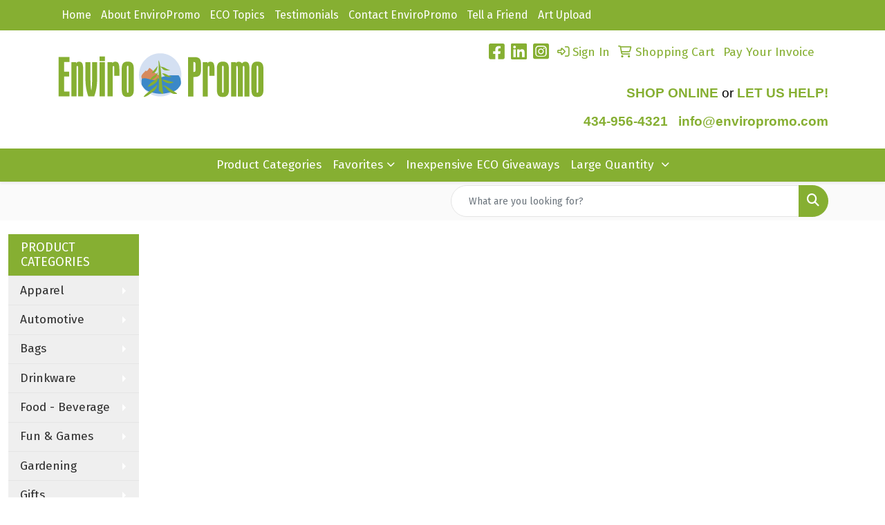

--- FILE ---
content_type: text/html
request_url: https://www.enviropromo.com/search
body_size: 15984
content:
<!DOCTYPE html>
<html lang="en">
<head>
<meta charset="utf-8">
<meta http-equiv="X-UA-Compatible" content="IE=edge">
<meta name="viewport" content="width=device-width, initial-scale=1">
<title>Eco-Friendly Giveaways - Branded Sustainable Items - Eco Swag</title>
<meta name="description" content="Eco-Friendly Giveaways – Recycled - Organic - Sustainable - Discounted 10% - New Customer Discount 5 % - Branded Sustainable Items - Eco Swag - EnviroPromo!">
<meta name="keywords" content="sustainable, branded, eco-friendly, ECO friendly, eco, friendly, promotional, products, sustainable, recycled, rPET, corporate, gifts, organic, giveaways, ideas, marketing, brands, branding, promotional items, swag, items, ECO, friendly, swag,">
<meta name="google-site-verification" content="sxTjwq4U_TxZeiBlJgw8lwzaUAQVVCq_9luaH0sZBps" />
<meta name="msvalidate.01" content="F87AFE767E0C0C274BAA184176EB7164" />

<!-- Google tag (gtag.js) -->
<script async src="https://www.googletagmanager.com/gtag/js?id=AW-789889312"></script>
<script>
  window.dataLayer = window.dataLayer || [];
  function gtag(){dataLayer.push(arguments);}
  gtag('js', new Date());

  gtag('config', 'AW-789889312');
</script>
<link rel="canonical" href="https://www.enviropromo.com/search" />
<meta name="robots" content="index,follow">
<link rel="SHORTCUT ICON" type="image/ico" href="https://www.enviropromo.com/favicon.ico">
<link rel="icon" type="image/png" href="https://www.enviropromo.com/favicon.ico">

<link href="/distsite/styles/8/css/bootstrap.min.css" rel="stylesheet" />
<link href="https://fonts.googleapis.com/css?family=Open+Sans:400,600|Oswald:400,600" rel="stylesheet">
<link href="/distsite/styles/8/css/owl.carousel.min.css" rel="stylesheet">
<link href="/distsite/styles/8/css/flexslider.css" rel="stylesheet">
<link href="/distsite/styles/8/css/all.min.css" rel="stylesheet">
<link href="/distsite/styles/8/css/slick/slick.css" rel="stylesheet"/>
<link href="/distsite/styles/8/css/lightbox/lightbox.css" rel="stylesheet"  />
<link href="/distsite/styles/8/css/glider.min.css" rel="stylesheet" />
<link href="/distsite/styles/8/css/yamm.css" rel="stylesheet" />
<!-- Custom styles for this theme -->
<link href="/we/we.dll/StyleSheet?UN=244367&Type=WETheme&TS=46020.521087963" rel="stylesheet">

</head>

<body id="page-0" class="   ">

<header id="header" class="header-one ">
    <div id="top-menu-wrap">
        <div class="container">
            <div class="row">
                <div class="col-12">
                    <ul id="nav1" class="sf-menu hidden-xs">
    <li class=""><a href="/">Home</a></li>
<li class=""><a href="/about-enviropromo.htm">About EnviroPromo</a></li>
<li class=""><a href="/eco-topics.htm">ECO Topics</a></li>
<li class=""><a href="/enviropromo-testimonials.htm">Testimonials</a></li>
<li class=""><a href="/contact-envirpromo.htm">Contact EnviroPromo</a></li>
<li class=""><a href="https://www.enviropromo.com/:tellafriend.htm" target="_top">Tell a Friend</a></li>
<li class=""><a href="/art-upload.htm">Art Upload</a></li>

</ul>


                </div>
            </div>
        </div>
    </div>
    <div id="header-inner">
        <div class="container">
            <div class="row">
                <div class="col-md-5">
                    <div id="logo">
                        
                        <a href="https://www.enviropromo.com"><img class="img-responsive" src="/we/we.dll/Pic?UN=244367&F=C&T=801&Age=1319201885" alt="EnviroPromo" /></a>
                        
                    </div>
                </div>
                <!--/.col5-->
                <div class="col-md-7" id="header-right">
                    <!-- Nav 0 -->
                    <div id="nav0-container">
                        <ul class="utility-menu">
	<li  style="display:none;"><a href="#" id="qs-modal-btn"><i aria-hidden="true" class="fa-solid fa-magnifying-glass"></i> Search</a></li>
	<li class=""><a href="/sign-in.htm"><span class="fa-regular fa-right-to-bracket" aria-hidden="true"></span> <span class="icon-only">Sign In</span></a></li>
<li class=""><a href="/shopping-cart.htm"><span class="fa-regular fa-cart-shopping" aria-hidden="true"></span> <span class="icon-only">Shopping Cart</span></a></li>
<li class=""><a href="/pay-your-invoice.html"><span class="icon-only">Pay Your Invoice</span></a></li>

	
</ul>

                    </div>
                    <!-- Social Media Bar -->
                    <div class="social">
                        <ul class="socialmediabar">
	
	<li><a href="https://www.facebook.com/EnviroPromo-109302965797920/" target="_blank" title="Visit us on Facebook"><i class="fa-brands fa-square-facebook" aria-hidden="true"></i> <span class="fa-sr-only">Facebook</span></a></li>
	
	<!--
	<li><a href="" target="_blank" title="Visit us on Twitter"><i class="fa-brands fa-square-x-twitter" aria-hidden="true"></i><span class="fa-sr-only">X</span></a></li>
	-->
	
	<li><a href="https://www.linkedin.com/company/enviropromoproducts/posts/?feedView=all" target="_blank" title="Visit us on LinkedIn"><i class="fa-brands fa-linkedin" aria-hidden="true"></i><span class="fa-sr-only">LinkedIn</span></a></li>
	
	
	<li><a href="https://www.instagram.com/enviropromo/" target="_blank" title="Visit us on Instagram"><i class="fa-brands fa-square-instagram" aria-hidden="true"></i><span class="fa-sr-only">Instagram</span></a></li>
	
	<!--
	<li><a href="" target="_blank" title="Visit us on Yelp"><i class="fa-brands fa-yelp" aria-hidden="true"></i><span class="fa-sr-only">Yelp</span></a></li>
	-->
	<!--
	<li><a href="" target="_blank" title="Visit us on YouTube"><i class="fa-brands fa-square-youtube" aria-hidden="true"></i><span class="fa-sr-only">Youtube</span></a></li>
	-->
	<!--
	<li><a href="" target="_blank" title="Visit us on Pinterest"><i class="fa-brands fa-square-pinterest" aria-hidden="true"></i><span class="fa-sr-only">Pinterest</span></a></li>
	-->
	<!--
	<li><a href="" target="_blank" title="Visit our blog"><i class="fa-solid fa-square-rss" aria-hidden="true"></i></a><span class="fa-sr-only">Blog</span></li>
	-->
	<!--
	<li><a href="" target="_blank" title="Visit us on Tumblr"><i class="fa-brands fa-square-tumblr" aria-hidden="true"></i>
	<span class="fa-sr-only">Tumbler</span></a></li>
	-->
</ul>

                    </div>
                    <!-- social -->
                    <div class="clear"></div>
                    <!-- Header Text -->
                    <ul class="list list-unstyled list-inline header-contact">
                        <li class="visible-xs-block"><a href="tel:4349564321">434-956-4321</a></li>
                        <li class="visible-xs-block"><a href="mailto:info@enviropromo.com" class="notranslate">info@enviropromo.com</a></li>
                    </ul>
                    <div id="header-text" class="hidden-xs">
                        <html><div>
<p><span style="font-size: 14pt; color: #86af32; font-family: arial, helvetica, sans-serif;"><strong>SHOP ONLINE</strong> <span style="color: #000000;">or</span> <strong>LET US HELP</strong><strong>!</strong></span></p>
</div>
<div>
<ul class="list list-unstyled list-inline header-contact">
<li class=""><span style="font-size: 14pt; color: #86af32; font-family: arial, helvetica, sans-serif;"><strong><a style="color: #86af32;" href="tel:434-956-4321">434-956-4321</a></strong></span></li>
<li class=""><span style="font-size: 14pt; font-family: arial, helvetica, sans-serif;"><a href="mailto:info@enviropromo.com"><strong><span style="color: #86af32;">info@enviropromo.com</span></strong></a></span></li>
</ul>
</div></html>
                    </div>
                </div>
            </div>
        </div>
    </div>
    <!-- container -->
    <nav class="yamm navbar navbar-expand-lg">
    <button class="navbar-toggler custom-toggler" type="button" data-bs-toggle="collapse" data-bs-target="#navbarNav" aria-controls="navbarNav" aria-expanded="false" aria-label="Toggle navigation">
      <i class="fas fa-bars"></i> <span class="fa-sr-only">Menu</span>
    </button>
    <form name="QuickSearch" class="quicksearch" method="get" action="https://www.enviropromo.com/:quicksearch.htm" role="search" onsubmit="return(this.elements[0].value.trim()>'');">
  <div class="input-group">
<input type="text" class="form-control" aria-label="Quick Search" name="quicksearchbox" placeholder="What are you looking for?">
    <div class="input-group-append">
      <button class="btn" type="submit"><i aria-hidden="true" class="fa fa-search"></i> <span class="fa-sr-only">Search</span></button>
    </div>
  </div>

</form>

    <div class="collapse navbar-collapse" id="navbarNav">
        <ul class="navbar-nav mx-auto">
            <li class="nav-item show-mobile"><a href="/" class="nav-link">Home</a></li>
<li class="nav-item show-mobile"><a href="/about-enviropromo.htm" class="nav-link">About EnviroPromo</a></li>
<li class="nav-item show-mobile"><a href="/eco-topics.htm" class="nav-link">ECO Topics</a></li>
<li class="nav-item show-mobile"><a href="/enviropromo-testimonials.htm" class="nav-link">Testimonials</a></li>
<li class="nav-item show-mobile"><a href="/contact-envirpromo.htm" class="nav-link">Contact EnviroPromo</a></li>
<li class="nav-item show-mobile"><a href="https://www.enviropromo.com/:tellafriend.htm" target="_top" class="nav-link">Tell a Friend</a></li>
<li class="nav-item show-mobile"><a href="/art-upload.htm" class="nav-link">Art Upload</a></li>
<li class="nav-item "><a href="/search.htm" class="nav-link">Product Categories</a></li>
<li class="nav-item dropdown "><a class="nav-link dropdown-toggle" href="#" data-bs-toggle="dropdown">Favorites</a>
  <div class="dropdown-menu p-0">
    <div class="nav-content">
      <div class="row">
          <ul class="col-sm">
<li class="nav-item "><a href="/our-favorite-recycled-coolie.htm" class="nav-link">Coolies</a></li>
<li class="nav-item "><a href="/our-favorite-eco-friendly-coloring-books.htm" class="nav-link">Coloring Books</a></li>
<li class="nav-item "><a href="/our-favorite-custom-eco-friendly-drink-tumblers.htm" class="nav-link">Drink Tumblers</a></li>
<li class="nav-item "><a href="/eco-friendly-golf-products.htm" class="nav-link">Golf</a></li>
<li class="nav-item "><a href="/usda-certified-organic-lip-balm-bulk.html" class="nav-link">USDA Certified Organic  Lip Balm</a></li>
<li class="nav-item "><a href="/our-favorite-recycled-notebooks.htm" class="nav-link">Notebooks</a></li>
<li class="nav-item "><a href="/our-favorite-recycled-pencils.htm" class="nav-link">Pencils</a></li>
<li class="nav-item "><a href="/our-favorite-recycled-promotional-pens.htm" class="nav-link">Pens</a></li>
<li class="nav-item "><a href="/our-favorite-eco-friendly-t-shirts.htm" class="nav-link">T-Shirts</a></li>
<li class="nav-item "><a href="/our-favorite-eco-friendly-tote-bags.htm" class="nav-link">Tote Bags</a></li>
<li class="nav-item "><a href="/our-favorite-enviromentally-friendly-water-bottles.htm" class="nav-link">Water Bottles</a></li>
<li class="nav-item "><a href="/our-favorite-lanyards-eco-friendly.htm" class="nav-link">Lanyards</a></li>
</ul>
</div>
</div>
</div>
</li>
<li class="nav-item "><a href="/custom-inexensive-eco-giveaway-ideas.htm" class="nav-link">Inexpensive ECO Giveaways</a></li>
<li class="nav-item dropdown "><a class="nav-link dropdown-toggle" href="#" data-bs-toggle="dropdown">Large Quantity </a>
  <div class="dropdown-menu p-0">
    <div class="nav-content">
      <div class="row">
          <ul class="col-sm">
<li class="nav-item "><a href="/custom-eco-friendly-coolies.html" class="nav-link">Eco-Friendly Coolies</a></li>
</ul>
</div>
</div>
</div>
</li>
<li class="nav-item dropdown show-mobile"><a class="nav-link dropdown-toggle" href="#" data-bs-toggle="dropdown">Apparel</a>
  <div class="dropdown-menu p-0">
    <div class="nav-content">
      <div class="row">
          <ul class="col-sm">
<li class="nav-item show-mobile"><a href="/custom-imprinted-rpet-boonie-hats.html" class="nav-link">Boonie Hats</a></li>
<li class="nav-item label-item show-mobile">Baseball Caps</li>
<ul class="sub">
<li class="nav-item show-mobile"><a href="/custom-rpet-baseball-caps.html" class="nav-link">RPET</a></li>
<li class="nav-item show-mobile"><a href="/custom-organic-cotton-baseball-caps.html" class="nav-link">Organic Cotton</a></li>
<li class="nav-item show-mobile"><a href="/custom-recycled-cotton-baseball-caps.html" class="nav-link">Recycled Cotton</a></li>
</ul>
<li class="nav-item show-mobile"><a href="/custom-imprinted-ECO-bucket-hats.html" class="nav-link">Bucket Hats</a></li>
<li class="nav-item show-mobile"><a href="/custom-eco-friendly-trucker-caps.htm" class="nav-link">Trucker Caps</a></li>
<li class="nav-item show-mobile"><a href="/custom-eco-friendly-polo-shirts.htm" class="nav-link">Polo Shirts</a></li>
<li class="nav-item show-mobile"><a href="/custom-eco-friendly-sweatshirts.htm" class="nav-link">Sweatshirts</a></li>
<li class="nav-item label-item show-mobile">T-Shirts</li>
<ul class="sub">
<li class="nav-item show-mobile"><a href="/custom-rpet-t-shirts.html" class="nav-link">rPET</a></li>
<li class="nav-item show-mobile"><a href="/custom-organic-t-shirts.htm" class="nav-link">Organic Cotton</a></li>
<li class="nav-item show-mobile"><a href="/recycled-cotton-t-shirts.html" class="nav-link">Recycled Cotton</a></li>
</ul>
</ul>
</div>
</div>
</div>
</li>
<li class="nav-item dropdown show-mobile"><a class="nav-link dropdown-toggle" href="#" data-bs-toggle="dropdown">Automotive</a>
  <div class="dropdown-menu p-0">
    <div class="nav-content">
      <div class="row">
          <ul class="col-sm">
<li class="nav-item show-mobile"><a href="/recycled-pulp-board-paper-car-air-fresheners.htm" class="nav-link">Car Air Fresheners</a></li>
<li class="nav-item show-mobile"><a href="/custom-car-butt-buckets.html" class="nav-link">Car Butt Buckets</a></li>
<li class="nav-item show-mobile"><a href="/eco-friendly-car-cup-coaster.html" class="nav-link">Car Cup Coasters</a></li>
<li class="nav-item show-mobile"><a href="/eco-friendly-recycled-ice-scrapers.html" class="nav-link">Ice Scrapers</a></li>
<li class="nav-item show-mobile"><a href="/eco-friendly-license-plates.html" class="nav-link">License Plates</a></li>
<li class="nav-item show-mobile"><a href="/eco-friendly-trunk-organizer.html" class="nav-link">Trunk Organizers</a></li>
<li class="nav-item show-mobile"><a href="/eco-friendly-automotive-swag.html" class="nav-link">More</a></li>
</ul>
</div>
</div>
</div>
</li>
<li class="nav-item dropdown show-mobile"><a class="nav-link dropdown-toggle" href="#" data-bs-toggle="dropdown">Bags</a>
  <div class="dropdown-menu p-0">
    <div class="nav-content">
      <div class="row">
          <ul class="col-sm">
<li class="nav-item show-mobile"><a href="/eco-friendly-backpacks.htm" class="nav-link"> Backpacks</a></li>
<ul class="sub">
<li class="nav-item show-mobile"><a href="/recycled-drawstring-backpacks.htm" class="nav-link">Drawstring Backpacks</a></li>
<li class="nav-item show-mobile"><a href="/RPET-backpacks.htm" class="nav-link">Backpacks</a></li>
</ul>
<li class="nav-item show-mobile"><a href="/briefcases-recycled.htm" class="nav-link">Briefcases</a></li>
<li class="nav-item show-mobile"><a href="/cooler-bags-recycled.htm" class="nav-link">Coolers</a></li>
<li class="nav-item show-mobile"><a href="/duffel-bags-recycled.htm" class="nav-link">Duffel Bags</a></li>
<li class="nav-item show-mobile"><a href="/lunch-bags-recycled.htm" class="nav-link">Lunch Bags</a></li>
<li class="nav-item show-mobile"><a href="/paper-bags-recycled.htm" class="nav-link">Paper</a></li>
<li class="nav-item show-mobile"><a href="/custom-reusable-mesh-produce-bags.htm" class="nav-link">Mesh Produce Bags</a></li>
<li class="nav-item label-item show-mobile">Tote Bags</li>
<ul class="sub">
<li class="nav-item show-mobile"><a href="/custom-jute-tote-bags.htm" class="nav-link">Jute</a></li>
<li class="nav-item show-mobile"><a href="/organic-cotton-tote-bags.htm" class="nav-link">Organic Cotton</a></li>
<li class="nav-item show-mobile"><a href="/cotton-tote-bags-recycled-.htm" class="nav-link">Recycled Cotton</a></li>
<li class="nav-item show-mobile"><a href="/tote-bags-recycled-plastic-bottles.htm" class="nav-link">Recycled Plastic Bottles</a></li>
<li class="nav-item show-mobile"><a href="/grocery-tote-bags-recycled.htm" class="nav-link">RPET Grocery</a></li>
</ul>
<li class="nav-item label-item show-mobile">Travel</li>
<ul class="sub">
<li class="nav-item show-mobile"><a href="/garment-bags-recycled.htm" class="nav-link">Garment Bags</a></li>
<li class="nav-item show-mobile"><a href="/suitcases-recycled.htm" class="nav-link">Suitcases</a></li>
</ul>
</ul>
</div>
</div>
</div>
</li>
<li class="nav-item dropdown show-mobile"><a class="nav-link dropdown-toggle" href="#" data-bs-toggle="dropdown">Drinkware</a>
  <div class="dropdown-menu p-0">
    <div class="nav-content">
      <div class="row">
          <ul class="col-sm">
<li class="nav-item show-mobile"><a href="/bamboo-cups-tumblers.htm" class="nav-link">Bamboo Drinkware</a></li>
<li class="nav-item show-mobile"><a href="/eco-friendly-coolies.htm" class="nav-link">Beverage Insulators</a></li>
<li class="nav-item show-mobile"><a href="/eco-friendly-drink-coasters.htm" class="nav-link">Drink Coasters</a></li>
<ul class="sub">
<li class="nav-item show-mobile"><a href="/custom-bamboo-coasters.htm" class="nav-link">Bamboo Coasters</a></li>
<li class="nav-item show-mobile"><a href="/custom-eco-car-coasters.htm" class="nav-link">Car Coasters</a></li>
<li class="nav-item show-mobile"><a href="/recycled-paper-coasters.htm" class="nav-link">Paper Coasters</a></li>
<li class="nav-item show-mobile"><a href="/custom-stone-coasters.htm" class="nav-link">Stone Coasters</a></li>
</ul>
<li class="nav-item show-mobile"><a href="/eco-friendly-paper-cups.htm" class="nav-link">Paper Cups</a></li>
<li class="nav-item show-mobile"><a href="/eco-friendly-plastic-cups.htm" class="nav-link">Plastic Cups</a></li>
<li class="nav-item show-mobile"><a href="/eco-friendly-tumblers.htm" class="nav-link">Tumblers</a></li>
<li class="nav-item show-mobile"><a href="/environmentally-friendly-glass-water-bottles.htm" class="nav-link">Water Bottles - Glass</a></li>
<li class="nav-item show-mobile"><a href="/eco-friendly-rPET-water-bottles.htm" class="nav-link">Water Bottles - rPET</a></li>
</ul>
</div>
</div>
</div>
</li>
<li class="nav-item dropdown show-mobile"><a class="nav-link dropdown-toggle" href="#" data-bs-toggle="dropdown">Food - Beverage</a>
  <div class="dropdown-menu p-0">
    <div class="nav-content">
      <div class="row">
          <ul class="col-sm">
<li class="nav-item show-mobile"><a href="/bottled-water-recycled-bottle.htm" class="nav-link">Bottled Water</a></li>
<li class="nav-item show-mobile"><a href="/chocolate-organic.htm" class="nav-link">Chocolate</a></li>
<li class="nav-item show-mobile"><a href="/nuts-organic.htm" class="nav-link">Nuts</a></li>
<li class="nav-item show-mobile"><a href="/snacks-organic.htm" class="nav-link">Snacks</a></li>
<li class="nav-item show-mobile"><a href="/tea-organic.htm" class="nav-link">Tea</a></li>
</ul>
</div>
</div>
</div>
</li>
<li class="nav-item dropdown show-mobile"><a class="nav-link dropdown-toggle" href="#" data-bs-toggle="dropdown">Fun & Games</a>
  <div class="dropdown-menu p-0">
    <div class="nav-content">
      <div class="row">
          <ul class="col-sm">
<li class="nav-item label-item show-mobile">Children</li>
<ul class="sub">
<li class="nav-item show-mobile"><a href="/custom-airplanes-balsa.htm" class="nav-link">Airplanes</a></li>
<li class="nav-item show-mobile"><a href="/games-recycled.htm" class="nav-link">Games</a></li>
<li class="nav-item show-mobile"><a href="/eco-friendly-childrens-coloring-books.htm" class="nav-link">Coloring Books</a></li>
<li class="nav-item show-mobile"><a href="/eco-friendly-flying-disc-rpet.htm" class="nav-link">Flying Disc</a></li>
<li class="nav-item show-mobile"><a href="/inflatables-recycled.htm" class="nav-link">Inflatables</a></li>
<li class="nav-item show-mobile"><a href="/puzzles-environmental.htm" class="nav-link">Puzzles</a></li>
<li class="nav-item show-mobile"><a href="/solar-dancing-toys.htm" class="nav-link">Solar Dancing Toys</a></li>
<li class="nav-item show-mobile"><a href="/eco-friendly-wooden-toys.htm" class="nav-link">Wooden Toys</a></li>
<li class="nav-item show-mobile"><a href="/yoyos-recycled.htm" class="nav-link">Yo-Yos</a></li>
</ul>
<li class="nav-item label-item show-mobile">Golf Items</li>
<ul class="sub">
<li class="nav-item show-mobile"><a href="/golf-bag-tags-recycled.htm" class="nav-link">Bag Tags</a></li>
<li class="nav-item show-mobile"><a href="/golf-ball-markers.htm" class="nav-link">Ball Markers</a></li>
<li class="nav-item show-mobile"><a href="/golf-balls-recycled.htm" class="nav-link">Balls</a></li>
<li class="nav-item show-mobile"><a href="/golf-magnets-recycled.htm" class="nav-link">Magnets</a></li>
<li class="nav-item show-mobile"><a href="/golf-picture-frame-recycled.htm" class="nav-link">Picture Frame</a></li>
<li class="nav-item show-mobile"><a href="/golf-shoe-bags-recycled.htm" class="nav-link">Shoe Bags</a></li>
<li class="nav-item show-mobile"><a href="/golf-tool-kits-recyled.htm" class="nav-link">Tees</a></li>
<li class="nav-item show-mobile"><a href="/golf-towels-recycled.htm" class="nav-link">Towels</a></li>
</ul>
</ul>
</div>
</div>
</div>
</li>
<li class="nav-item dropdown show-mobile"><a class="nav-link dropdown-toggle" href="#" data-bs-toggle="dropdown">Gardening</a>
  <div class="dropdown-menu p-0">
    <div class="nav-content">
      <div class="row">
          <ul class="col-sm">
<li class="nav-item show-mobile"><a href="/logo-flower-pots.htm" class="nav-link">Flower Pots</a></li>
<li class="nav-item show-mobile"><a href="/custom-garden-gloves.htm" class="nav-link">Gloves</a></li>
<li class="nav-item show-mobile"><a href="/gardening-pail-recycled.htm" class="nav-link">Pail</a></li>
<li class="nav-item show-mobile"><a href="/custom-home-desk-planters.htm" class="nav-link">Planters</a></li>
<li class="nav-item show-mobile"><a href="/custom-rain-gauge.htm" class="nav-link">Rain Gauge</a></li>
<li class="nav-item show-mobile"><a href="/custom-seed-packets.htm" class="nav-link">Seed Packets</a></li>
<li class="nav-item show-mobile"><a href="/custom-thermometer.htm" class="nav-link">Thermometer</a></li>
<li class="nav-item show-mobile"><a href="/custom-garden-tools.htm" class="nav-link">Tools</a></li>
<li class="nav-item show-mobile"><a href="/custom-garden-tool-tote.htm" class="nav-link">Tool Tote</a></li>
<li class="nav-item show-mobile"><a href="/custom-watering-cans.htm" class="nav-link">Watering Cans</a></li>
</ul>
</div>
</div>
</div>
</li>
<li class="nav-item dropdown show-mobile"><a class="nav-link dropdown-toggle" href="#" data-bs-toggle="dropdown">Gifts</a>
  <div class="dropdown-menu p-0">
    <div class="nav-content">
      <div class="row">
          <ul class="col-sm">
<li class="nav-item show-mobile"><a href="/weather-stations-promotional.htm" class="nav-link">Weather Stations</a></li>
<li class="nav-item show-mobile"><a href="/solar-powered-gifts.htm" class="nav-link">Solar Powered</a></li>
<ul class="sub">
<li class="nav-item show-mobile"><a href="/golf-umbrellas-recycled.htm" class="nav-link">Umbrellas</a></li>
</ul>
</ul>
</div>
</div>
</div>
</li>
<li class="nav-item dropdown show-mobile"><a class="nav-link dropdown-toggle" href="#" data-bs-toggle="dropdown">Healthcare</a>
  <div class="dropdown-menu p-0">
    <div class="nav-content">
      <div class="row">
          <ul class="col-sm">
<li class="nav-item show-mobile"><a href="/breast-cancer-awareness-recycled.htm" class="nav-link">Awareness</a></li>
<li class="nav-item show-mobile"><a href="/organic-cotton-face-masks.htm" class="nav-link">Organic Cotton Face Masks</a></li>
<li class="nav-item show-mobile"><a href="/natural-hand-sanitizers.htm" class="nav-link">All Natural Hand Sanitizers</a></li>
<li class="nav-item show-mobile"><a href="/environmentally-friendly-organic-lip-balm.htm" class="nav-link">Organic Lip Balm</a></li>
<li class="nav-item show-mobile"><a href="/custom-night-lights.htm" class="nav-link">Night Lights</a></li>
<li class="nav-item show-mobile"><a href="/custom-pedometers.htm" class="nav-link">Pedometers</a></li>
<li class="nav-item show-mobile"><a href="/pillboxes-recycled.htm" class="nav-link">Pill Boxes</a></li>
<li class="nav-item show-mobile"><a href="/spa-kits-organic.htm" class="nav-link">Spa Kits</a></li>
<li class="nav-item show-mobile"><a href="/stress-balls-recycled.htm" class="nav-link">Stress Balls</a></li>
<li class="nav-item show-mobile"><a href="/sunscreen-natural.htm" class="nav-link">Sunscreen</a></li>
<li class="nav-item show-mobile"><a href="/travel-kits-recycled.htm" class="nav-link">Travel Kits</a></li>
</ul>
</div>
</div>
</div>
</li>
<li class="nav-item dropdown show-mobile"><a class="nav-link dropdown-toggle" href="#" data-bs-toggle="dropdown">Home</a>
  <div class="dropdown-menu p-0">
    <div class="nav-content">
      <div class="row">
          <ul class="col-sm">
<li class="nav-item show-mobile"><a href="/flashlights-solar-powered.htm" class="nav-link">Flashlights</a></li>
<li class="nav-item show-mobile"><a href="/picture-frames-recycled.htm" class="nav-link">Picture Frames</a></li>
<li class="nav-item show-mobile"><a href="/jar-openers-recycled.htm" class="nav-link">Jar Openers</a></li>
<ul class="sub">
<li class="nav-item show-mobile"><a href="/key-tags-wood.htm" class="nav-link">Wood</a></li>
<li class="nav-item show-mobile"><a href="/whistles-recycled.htm" class="nav-link">Whistles</a></li>
<li class="nav-item show-mobile"><a href="/wooden-key-tags-states.htm" class="nav-link">States</a></li>
<li class="nav-item show-mobile"><a href="/solar-powered-key-tags.htm" class="nav-link">Solar Powered</a></li>
<li class="nav-item show-mobile"><a href="/carabiner-recycled.htm" class="nav-link">Carabiners</a></li>
<li class="nav-item show-mobile"><a href="/eco-friendly-key-tags.htm" class="nav-link">Key Tags</a></li>
</ul>
<li class="nav-item label-item show-mobile">Key Tags </li>
<li class="nav-item show-mobile"><a href="/silicone-containers-logo.html" class="nav-link">Silicone Containers</a></li>
<li class="nav-item show-mobile"><a href="/soy-candles.htm" class="nav-link">Soy Candles</a></li>
<li class="nav-item show-mobile"><a href="/custom-reusable-straws.htm" class="nav-link">Straws</a></li>
<li class="nav-item show-mobile"><a href="/promotional-thermometers.htm" class="nav-link">Thermometers</a></li>
</ul>
</div>
</div>
</div>
</li>
<li class="nav-item dropdown show-mobile"><a class="nav-link dropdown-toggle" href="#" data-bs-toggle="dropdown">Office</a>
  <div class="dropdown-menu p-0">
    <div class="nav-content">
      <div class="row">
          <ul class="col-sm">
<li class="nav-item label-item show-mobile">Computer Accessories</li>
<ul class="sub">
<li class="nav-item show-mobile"><a href="/computer-backpacks-recycled.htm" class="nav-link">Computer Backpack</a></li>
<li class="nav-item show-mobile"><a href="/flash-drives-bamboo.htm" class="nav-link">Flash Drives - Bamboo</a></li>
<li class="nav-item show-mobile"><a href="/flash-drives-recycled-plastic.htm" class="nav-link">Flash Drives - Recycled Plastic</a></li>
<li class="nav-item show-mobile"><a href="/laptop-sleeves-recycled.htm" class="nav-link">Laptop Sleeves</a></li>
<li class="nav-item show-mobile"><a href="/mouse-pads-recycled.htm" class="nav-link">Mouse Pads</a></li>
<li class="nav-item show-mobile"><a href="/custom-recycled-privacy-clip-webcam-cover.htm" class="nav-link">Webcam Cover</a></li>
</ul>
<li class="nav-item show-mobile"><a href="/binders-recycled.htm" class="nav-link">Binders</a></li>
<li class="nav-item show-mobile"><a href="/business-card-holders-recycled.htm" class="nav-link">Business Card Holders</a></li>
<li class="nav-item show-mobile"><a href="/calculators-recycled.htm" class="nav-link">Calculators - Recycled</a></li>
<li class="nav-item show-mobile"><a href="/solar-powered-calculators.htm" class="nav-link">Calculators - Solar Powered</a></li>
<li class="nav-item show-mobile"><a href="/clipboards-recycled.htm" class="nav-link">Clipboards</a></li>
<li class="nav-item show-mobile"><a href="/clocks-solar-powered.htm" class="nav-link">Clocks - Solar Powered</a></li>
<li class="nav-item show-mobile"><a href="/paperweights-recycled.htm" class="nav-link">Paperweights</a></li>
<li class="nav-item label-item show-mobile">Paper</li>
<ul class="sub">
<li class="nav-item show-mobile"><a href="/notepads-recycled-paper.htm" class="nav-link">Notepads</a></li>
<li class="nav-item show-mobile"><a href="/presentation-folders-recycled.htm" class="nav-link">Presentation Folders</a></li>
<li class="nav-item show-mobile"><a href="/sticky-notes-recycled.htm" class="nav-link">Sticky Notes</a></li>
</ul>
</ul>
</div>
</div>
</div>
</li>
<li class="nav-item dropdown show-mobile"><a class="nav-link dropdown-toggle" href="#" data-bs-toggle="dropdown">Outdoors</a>
  <div class="dropdown-menu p-0">
    <div class="nav-content">
      <div class="row">
          <ul class="col-sm">
<li class="nav-item show-mobile"><a href="/eco-friendly-sunglasses.htm" class="nav-link">Sunglasses</a></li>
<li class="nav-item show-mobile"><a href="/outdoors-umbrellas-recycled.htm" class="nav-link">Umbrellas</a></li>
</ul>
</div>
</div>
</div>
</li>
<li class="nav-item dropdown show-mobile"><a class="nav-link dropdown-toggle" href="#" data-bs-toggle="dropdown">Pens</a>
  <div class="dropdown-menu p-0">
    <div class="nav-content">
      <div class="row">
          <ul class="col-sm">
<li class="nav-item show-mobile"><a href="/pens-recycled-aluminum.htm" class="nav-link">Aluminum</a></li>
<li class="nav-item show-mobile"><a href="/custom-pens-bamboo.htm" class="nav-link">Bamboo</a></li>
<ul class="sub">
<li class="nav-item show-mobile"><a href="/pens-retractable-bamboo.htm" class="nav-link">Retractable</a></li>
<li class="nav-item show-mobile"><a href="/pens-stylus-bamboo.htm" class="nav-link">Stylus</a></li>
</ul>
<li class="nav-item show-mobile"><a href="/pens-recycled-cardboard.htm" class="nav-link">Cardboard</a></li>
<li class="nav-item show-mobile"><a href="/pens-cork-recycled.htm" class="nav-link">Cork</a></li>
<li class="nav-item show-mobile"><a href="/pens-corn-plastic.htm" class="nav-link">Corn</a></li>
<li class="nav-item show-mobile"><a href="/pens-recycled-currency.htm" class="nav-link">Currency</a></li>
<li class="nav-item show-mobile"><a href="/pens-highlighters-recycled.htm" class="nav-link">Highlighters</a></li>
<li class="nav-item show-mobile"><a href="/novelty-pens-recycled.htm" class="nav-link">Novelty</a></li>
<li class="nav-item label-item show-mobile">Paper</li>
<ul class="sub">
<li class="nav-item show-mobile"><a href="/pens-retractable-recycled-paper.htm" class="nav-link">Retractable</a></li>
<li class="nav-item show-mobile"><a href="/stylus-pens-recycled-paper.htm" class="nav-link">Stylus</a></li>
</ul>
<li class="nav-item show-mobile"><a href="/pens-recycled-plastic.htm" class="nav-link">Plastic</a></li>
<ul class="sub">
<li class="nav-item show-mobile"><a href="/custom-BIC-Ecolutions-pens.htm" class="nav-link">BIC Ecolutions Pens</a></li>
<li class="nav-item show-mobile"><a href="/pens-gels-recycled.htm" class="nav-link">Gels</a></li>
<li class="nav-item show-mobile"><a href="/pens-inkbend-recycled-plastic.htm" class="nav-link">Inkbend</a></li>
<li class="nav-item show-mobile"><a href="/pens-retractable-recycled-plastic.htm" class="nav-link">Retractable</a></li>
</ul>
<li class="nav-item show-mobile"><a href="/pens-recycled-bottles.htm" class="nav-link">Plastic Bottles</a></li>
</ul>
</div>
</div>
</div>
</li>
<li class="nav-item dropdown show-mobile"><a class="nav-link dropdown-toggle" href="#" data-bs-toggle="dropdown">Pencils</a>
  <div class="dropdown-menu p-0">
    <div class="nav-content">
      <div class="row">
          <ul class="col-sm">
<li class="nav-item show-mobile"><a href="/pencils-recycled-denim.htm" class="nav-link">Denim</a></li>
<li class="nav-item show-mobile"><a href="/pencils-recycled-newspaper.htm" class="nav-link">Newspaper</a></li>
<li class="nav-item show-mobile"><a href="/pencils-mood--recycled-material.htm" class="nav-link">Mood</a></li>
</ul>
</div>
</div>
</div>
</li>
<li class="nav-item show-mobile"><a href="/eco-friendly-pet-promotional-products.htm" class="nav-link">Pet Products</a></li>
<li class="nav-item dropdown show-mobile"><a class="nav-link dropdown-toggle" href="#" data-bs-toggle="dropdown">Trade Show</a>
  <div class="dropdown-menu p-0">
    <div class="nav-content">
      <div class="row">
          <ul class="col-sm">
<li class="nav-item show-mobile"><a href="/badge-reels-recycled.htm" class="nav-link">Badge Reels</a></li>
<li class="nav-item show-mobile"><a href="/eco-friendly-lanyards.htm" class="nav-link">Lanyards</a></li>
<li class="nav-item show-mobile"><a href="/neck-wallets-recycled.htm" class="nav-link">Neck Wallets</a></li>
<li class="nav-item show-mobile"><a href="/eco-friendly-trade-show-tablecloths.htm" class="nav-link">Tablecloths </a></li>
<li class="nav-item show-mobile"><a href="/banners-recycled-materials.htm" class="nav-link">Vinyl Banners</a></li>
</ul>
</div>
</div>
</div>
</li>
<li class="nav-item dropdown show-mobile"><a class="nav-link dropdown-toggle" href="#" data-bs-toggle="dropdown">Travel Items</a>
  <div class="dropdown-menu p-0">
    <div class="nav-content">
      <div class="row">
          <ul class="col-sm">
<li class="nav-item show-mobile"><a href="/travel-luggage-tags-recycled.htm" class="nav-link">Luggage Tags</a></li>
<li class="nav-item show-mobile"><a href="/travel-bags-recycled.htm" class="nav-link">Travel Bags</a></li>
</ul>
</div>
</div>
</div>
</li>
<li class="nav-item show-mobile">&nbsp;</li>

        </ul>
    </div>
</nav>

    <!-- QuickSearch -->
    <div class="quicksearch-container d-none d-md-block">
        <div class="container">
            <div class="row justify-content-end">
                <div class="col-md-6">
                    <form name="QuickSearch" class="quicksearch" method="get" action="https://www.enviropromo.com/:quicksearch.htm" role="search" onsubmit="return(this.elements[0].value.trim()>'');">
  <div class="input-group">
<input type="text" class="form-control" aria-label="Quick Search" name="quicksearchbox" placeholder="What are you looking for?">
    <div class="input-group-append">
      <button class="btn" type="submit"><i aria-hidden="true" class="fa fa-search"></i> <span class="fa-sr-only">Search</span></button>
    </div>
  </div>

</form>

                </div>
            </div>
        </div>
    </div>
</header>


<div id="main-sidebar" class="container-fluid">
<div class="row">
	<aside id="sidebar" class="col-md-3 col-lg-2">
		<ul id="nav3" class="sf-menu sf-vertical">
    <li class="header" ><h3>PRODUCT CATEGORIES</h3></li>
	<li class=""><a href="#">Apparel</a><ul><li><a href="/custom-imprinted-rpet-boonie-hats.html">Boonie Hats</a></li><li><a href="#">Baseball Caps</a><ul><li><a href="/custom-rpet-baseball-caps.html">RPET</a></li><li><a href="/custom-organic-cotton-baseball-caps.html">Organic Cotton</a></li><li><a href="/custom-recycled-cotton-baseball-caps.html">Recycled Cotton</a></li></ul></li><li><a href="/custom-imprinted-ECO-bucket-hats.html">Bucket Hats</a></li><li><a href="/custom-eco-friendly-trucker-caps.htm">Trucker Caps</a></li><li><a href="/custom-eco-friendly-polo-shirts.htm">Polo Shirts</a></li><li><a href="/custom-eco-friendly-sweatshirts.htm">Sweatshirts</a></li><li><a href="#">T-Shirts</a><ul><li><a href="/custom-rpet-t-shirts.html">rPET</a></li><li><a href="/custom-organic-t-shirts.htm">Organic Cotton</a></li><li><a href="/recycled-cotton-t-shirts.html">Recycled Cotton</a></li></ul></li></ul></li>
<li class=""><a href="/eco-friendly-automotive-promotional-products.htm">Automotive</a><ul><li><a href="/recycled-pulp-board-paper-car-air-fresheners.htm">Car Air Fresheners</a></li><li><a href="/custom-car-butt-buckets.html">Car Butt Buckets</a></li><li><a href="/eco-friendly-car-cup-coaster.html">Car Cup Coasters</a></li><li><a href="/eco-friendly-recycled-ice-scrapers.html">Ice Scrapers</a></li><li><a href="/eco-friendly-license-plates.html">License Plates</a></li><li><a href="/eco-friendly-trunk-organizer.html">Trunk Organizers</a></li><li><a href="/eco-friendly-automotive-swag.html">More</a></li></ul></li>
<li class=""><a href="#">Bags</a><ul><li><a href="/eco-friendly-backpacks.htm"> Backpacks</a><ul><li><a href="/recycled-drawstring-backpacks.htm">Drawstring Backpacks</a></li><li><a href="/RPET-backpacks.htm">Backpacks</a></li></ul></li><li><a href="/briefcases-recycled.htm">Briefcases</a></li><li><a href="/cooler-bags-recycled.htm">Coolers</a></li><li><a href="/duffel-bags-recycled.htm">Duffel Bags</a></li><li><a href="/lunch-bags-recycled.htm">Lunch Bags</a></li><li><a href="/paper-bags-recycled.htm">Paper</a></li><li><a href="/custom-reusable-mesh-produce-bags.htm">Mesh Produce Bags</a></li><li><a href="#">Tote Bags</a><ul><li><a href="/custom-jute-tote-bags.htm">Jute</a></li><li><a href="/organic-cotton-tote-bags.htm">Organic Cotton</a></li><li><a href="/cotton-tote-bags-recycled-.htm">Recycled Cotton</a></li><li><a href="/tote-bags-recycled-plastic-bottles.htm">Recycled Plastic Bottles</a></li><li><a href="/grocery-tote-bags-recycled.htm">RPET Grocery</a></li></ul></li><li><a href="#">Travel</a><ul><li><a href="/garment-bags-recycled.htm">Garment Bags</a></li><li><a href="/suitcases-recycled.htm">Suitcases</a></li></ul></li></ul></li>
<li class=""><a href="#">Drinkware</a><ul><li><a href="/bamboo-cups-tumblers.htm">Bamboo Drinkware</a></li><li><a href="/eco-friendly-coolies.htm">Beverage Insulators</a></li><li><a href="/eco-friendly-drink-coasters.htm">Drink Coasters</a><ul><li><a href="/custom-bamboo-coasters.htm">Bamboo Coasters</a></li><li><a href="/custom-eco-car-coasters.htm">Car Coasters</a></li><li><a href="/recycled-paper-coasters.htm">Paper Coasters</a></li><li><a href="/custom-stone-coasters.htm">Stone Coasters</a></li></ul></li><li><a href="/eco-friendly-paper-cups.htm">Paper Cups</a></li><li><a href="/eco-friendly-plastic-cups.htm">Plastic Cups</a></li><li><a href="/eco-friendly-tumblers.htm">Tumblers</a></li><li><a href="/environmentally-friendly-glass-water-bottles.htm">Water Bottles - Glass</a></li><li><a href="/eco-friendly-rPET-water-bottles.htm">Water Bottles - rPET</a></li></ul></li>
<li class=""><a href="#">Food - Beverage</a><ul><li><a href="/bottled-water-recycled-bottle.htm">Bottled Water</a></li><li><a href="/chocolate-organic.htm">Chocolate</a></li><li><a href="/nuts-organic.htm">Nuts</a></li><li><a href="/snacks-organic.htm">Snacks</a></li><li><a href="/tea-organic.htm">Tea</a></li></ul></li>
<li class=""><a href="#">Fun & Games</a><ul><li><a href="#">Children</a><ul><li><a href="/custom-airplanes-balsa.htm">Airplanes</a></li><li><a href="/games-recycled.htm">Games</a></li><li><a href="/eco-friendly-childrens-coloring-books.htm">Coloring Books</a></li><li><a href="/eco-friendly-flying-disc-rpet.htm">Flying Disc</a></li><li><a href="/inflatables-recycled.htm">Inflatables</a></li><li><a href="/puzzles-environmental.htm">Puzzles</a></li><li><a href="/solar-dancing-toys.htm">Solar Dancing Toys</a></li><li><a href="/eco-friendly-wooden-toys.htm">Wooden Toys</a></li><li><a href="/yoyos-recycled.htm">Yo-Yos</a></li></ul></li><li><a href="#">Golf Items</a><ul><li><a href="/golf-bag-tags-recycled.htm">Bag Tags</a></li><li><a href="/golf-ball-markers.htm">Ball Markers</a></li><li><a href="/golf-balls-recycled.htm">Balls</a></li><li><a href="/golf-magnets-recycled.htm">Magnets</a></li><li><a href="/golf-picture-frame-recycled.htm">Picture Frame</a></li><li><a href="/golf-shoe-bags-recycled.htm">Shoe Bags</a></li><li><a href="/golf-tool-kits-recyled.htm">Tees</a></li><li><a href="/golf-towels-recycled.htm">Towels</a></li></ul></li></ul></li>
<li class=""><a href="#">Gardening</a><ul><li><a href="/logo-flower-pots.htm">Flower Pots</a></li><li><a href="/custom-garden-gloves.htm">Gloves</a></li><li><a href="/gardening-pail-recycled.htm">Pail</a></li><li><a href="/custom-home-desk-planters.htm">Planters</a></li><li><a href="/custom-rain-gauge.htm">Rain Gauge</a></li><li><a href="/custom-seed-packets.htm">Seed Packets</a></li><li><a href="/custom-thermometer.htm">Thermometer</a></li><li><a href="/custom-garden-tools.htm">Tools</a></li><li><a href="/custom-garden-tool-tote.htm">Tool Tote</a></li><li><a href="/custom-watering-cans.htm">Watering Cans</a></li></ul></li>
<li class=""><a href="/eco-friendly-gifts.htm">Gifts</a><ul><li><a href="/weather-stations-promotional.htm">Weather Stations</a></li><li><a href="/solar-powered-gifts.htm">Solar Powered</a><ul><li><a href="/golf-umbrellas-recycled.htm">Umbrellas</a></li></ul></li></ul></li>
<li class=""><a href="#">Healthcare</a><ul><li><a href="/breast-cancer-awareness-recycled.htm">Awareness</a></li><li><a href="/organic-cotton-face-masks.htm">Organic Cotton Face Masks</a></li><li><a href="/natural-hand-sanitizers.htm">All Natural Hand Sanitizers</a></li><li><a href="/environmentally-friendly-organic-lip-balm.htm">Organic Lip Balm</a></li><li><a href="/custom-night-lights.htm">Night Lights</a></li><li><a href="/custom-pedometers.htm">Pedometers</a></li><li><a href="/pillboxes-recycled.htm">Pill Boxes</a></li><li><a href="/spa-kits-organic.htm">Spa Kits</a></li><li><a href="/stress-balls-recycled.htm">Stress Balls</a></li><li><a href="/sunscreen-natural.htm">Sunscreen</a></li><li><a href="/travel-kits-recycled.htm">Travel Kits</a></li></ul></li>
<li class=""><a href="#">Home</a><ul><li><a href="/flashlights-solar-powered.htm">Flashlights</a></li><li><a href="/picture-frames-recycled.htm">Picture Frames</a></li><li><a href="/jar-openers-recycled.htm">Jar Openers</a><ul><li><a href="/key-tags-wood.htm">Wood</a></li><li><a href="/whistles-recycled.htm">Whistles</a></li><li><a href="/wooden-key-tags-states.htm">States</a></li><li><a href="/solar-powered-key-tags.htm">Solar Powered</a></li><li><a href="/carabiner-recycled.htm">Carabiners</a></li><li><a href="/eco-friendly-key-tags.htm">Key Tags</a></li></ul></li><li class="label-item">Key Tags 
</li><li><a href="/silicone-containers-logo.html">Silicone Containers</a></li><li><a href="/soy-candles.htm">Soy Candles</a></li><li><a href="/custom-reusable-straws.htm">Straws</a></li><li><a href="/promotional-thermometers.htm">Thermometers</a></li></ul></li>
<li class=""><a href="#">Office</a><ul><li><a href="#">Computer Accessories</a><ul><li><a href="/computer-backpacks-recycled.htm">Computer Backpack</a></li><li><a href="/flash-drives-bamboo.htm">Flash Drives - Bamboo</a></li><li><a href="/flash-drives-recycled-plastic.htm">Flash Drives - Recycled Plastic</a></li><li><a href="/laptop-sleeves-recycled.htm">Laptop Sleeves</a></li><li><a href="/mouse-pads-recycled.htm">Mouse Pads</a></li><li><a href="/custom-recycled-privacy-clip-webcam-cover.htm">Webcam Cover</a></li></ul></li><li><a href="/binders-recycled.htm">Binders</a></li><li><a href="/business-card-holders-recycled.htm">Business Card Holders</a></li><li><a href="/calculators-recycled.htm">Calculators - Recycled</a></li><li><a href="/solar-powered-calculators.htm">Calculators - Solar Powered</a></li><li><a href="/clipboards-recycled.htm">Clipboards</a></li><li><a href="/clocks-solar-powered.htm">Clocks - Solar Powered</a></li><li><a href="/paperweights-recycled.htm">Paperweights</a></li><li><a href="#">Paper</a><ul><li><a href="/notepads-recycled-paper.htm">Notepads</a></li><li><a href="/presentation-folders-recycled.htm">Presentation Folders</a></li><li><a href="/sticky-notes-recycled.htm">Sticky Notes</a></li></ul></li></ul></li>
<li class=""><a href="#">Outdoors</a><ul><li><a href="/eco-friendly-sunglasses.htm">Sunglasses</a></li><li><a href="/outdoors-umbrellas-recycled.htm">Umbrellas</a></li></ul></li>
<li class=""><a href="#">Pens</a><ul><li><a href="/pens-recycled-aluminum.htm">Aluminum</a></li><li><a href="/custom-pens-bamboo.htm">Bamboo</a><ul><li><a href="/pens-retractable-bamboo.htm">Retractable</a></li><li><a href="/pens-stylus-bamboo.htm">Stylus</a></li></ul></li><li><a href="/pens-recycled-cardboard.htm">Cardboard</a></li><li><a href="/pens-cork-recycled.htm">Cork</a></li><li><a href="/pens-corn-plastic.htm">Corn</a></li><li><a href="/pens-recycled-currency.htm">Currency</a></li><li><a href="/pens-highlighters-recycled.htm">Highlighters</a></li><li><a href="/novelty-pens-recycled.htm">Novelty</a></li><li><a href="#">Paper</a><ul><li><a href="/pens-retractable-recycled-paper.htm">Retractable</a></li><li><a href="/stylus-pens-recycled-paper.htm">Stylus</a></li></ul></li><li><a href="/pens-recycled-plastic.htm">Plastic</a><ul><li><a href="/custom-BIC-Ecolutions-pens.htm">BIC Ecolutions Pens</a></li><li><a href="/pens-gels-recycled.htm">Gels</a></li><li><a href="/pens-inkbend-recycled-plastic.htm">Inkbend</a></li><li><a href="/pens-retractable-recycled-plastic.htm">Retractable</a></li></ul></li><li><a href="/pens-recycled-bottles.htm">Plastic Bottles</a></li></ul></li>
<li class=""><a href="#">Pencils</a><ul><li><a href="/pencils-recycled-denim.htm">Denim</a></li><li><a href="/pencils-recycled-newspaper.htm">Newspaper</a></li><li><a href="/pencils-mood--recycled-material.htm">Mood</a></li></ul></li>
<li class=""><a href="/eco-friendly-pet-promotional-products.htm">Pet Products</a></li>
<li class=""><a href="#">Trade Show</a><ul><li><a href="/badge-reels-recycled.htm">Badge Reels</a></li><li><a href="/eco-friendly-lanyards.htm">Lanyards</a></li><li><a href="/neck-wallets-recycled.htm">Neck Wallets</a></li><li><a href="/eco-friendly-trade-show-tablecloths.htm">Tablecloths </a></li><li><a href="/banners-recycled-materials.htm">Vinyl Banners</a></li></ul></li>
<li class=""><a href="#">Travel Items</a><ul><li><a href="/travel-luggage-tags-recycled.htm">Luggage Tags</a></li><li><a href="/travel-bags-recycled.htm">Travel Bags</a></li></ul></li>
<li class="spacer"> </li>


</ul>

	</aside>

	<div class="col-md-9 col-lg-10">
		<iframe id="WE_Frame" name="WE_Frame" title="subpage" width="100%" src="https://www.enviropromo.com/ws/ws.dll/Search?DistID=244367" scrolling="no" frameborder="0"></iframe>
	</div>
</div>
</div>
<div id="footer-container">
    <footer id="footer" class="footer-one">
        <div class="container">
            <div class="row">
                <!-- Page Ordering Change -->
                <div class="col-md-4 order-md-2" id="block-right">
                    <div class="social"> <ul class="socialmediabar">
	
	<li><a href="https://www.facebook.com/EnviroPromo-109302965797920/" target="_blank" title="Visit us on Facebook"><i class="fa-brands fa-square-facebook" aria-hidden="true"></i> <span class="fa-sr-only">Facebook</span></a></li>
	
	<!--
	<li><a href="" target="_blank" title="Visit us on Twitter"><i class="fa-brands fa-square-x-twitter" aria-hidden="true"></i><span class="fa-sr-only">X</span></a></li>
	-->
	
	<li><a href="https://www.linkedin.com/company/enviropromoproducts/posts/?feedView=all" target="_blank" title="Visit us on LinkedIn"><i class="fa-brands fa-linkedin" aria-hidden="true"></i><span class="fa-sr-only">LinkedIn</span></a></li>
	
	
	<li><a href="https://www.instagram.com/enviropromo/" target="_blank" title="Visit us on Instagram"><i class="fa-brands fa-square-instagram" aria-hidden="true"></i><span class="fa-sr-only">Instagram</span></a></li>
	
	<!--
	<li><a href="" target="_blank" title="Visit us on Yelp"><i class="fa-brands fa-yelp" aria-hidden="true"></i><span class="fa-sr-only">Yelp</span></a></li>
	-->
	<!--
	<li><a href="" target="_blank" title="Visit us on YouTube"><i class="fa-brands fa-square-youtube" aria-hidden="true"></i><span class="fa-sr-only">Youtube</span></a></li>
	-->
	<!--
	<li><a href="" target="_blank" title="Visit us on Pinterest"><i class="fa-brands fa-square-pinterest" aria-hidden="true"></i><span class="fa-sr-only">Pinterest</span></a></li>
	-->
	<!--
	<li><a href="" target="_blank" title="Visit our blog"><i class="fa-solid fa-square-rss" aria-hidden="true"></i></a><span class="fa-sr-only">Blog</span></li>
	-->
	<!--
	<li><a href="" target="_blank" title="Visit us on Tumblr"><i class="fa-brands fa-square-tumblr" aria-hidden="true"></i>
	<span class="fa-sr-only">Tumbler</span></a></li>
	-->
</ul>
 </div>
                    <!--/social -->
                    <div class="clear"></div>
                    <!-- Map -->
                    
                    <div> <a href="https://maps.google.com/?q=3420%20Pump%20Road,%20%23%20302,Richmond,Virginia%2023233" target="_blank"> <img id="footer-map" style="width:220px;height:120px;" src="/we/we.dll/Pic?UN=244367&F=MapMain&MaxW=220&MaxH=120&Address=3420%20Pump%20Road,%20%23%20302,Richmond,Virginia%2023233&Age=1537041931" class="img-responsive" alt="map" title="Click for a larger map" /> </a> </div>
                    
                    <div class="clear"></div>
                    <!-- Contact info -->
                    
                    <h4><span class="notranslate">EnviroPromo</span> <span class="notranslate sr-only">EnviroPromo</span></h4>
                    <p><span class="notranslate">3420 Pump Road, # 302<br>Richmond, Virginia 23233<br>&nbsp;<br><a href="tel:4349564321">434-956-4321</a><br><a href="mailto:info@enviropromo.com">info@enviropromo.com</a></span></p>
                     
                </div>
                <!-- /col 4 -->
                <div class="col-md-8 order-md-1">
                    <h3>EnviroPromo offers thousands of eco-friendly promotional product ideas...let us know how we can help you find the one that's right for you!    Recycled - Organic - Sustainable</h3>
                    <!-- Footer Nav -->
						<div class="row">
                    		

						</div>
                    <!-- Additional Links -->
                    <div id="additional-links">
						<a href="https://www.enviropromo.com/:contact.htm">Questions or Comments?</a>
                    </div>
                    <!-- Credit card logos -->
                                <ul id="credit-cards">
              <li ><i class="fa-brands fa-cc-mastercard" aria-label="Master Card"></i></li>
              <li ><i class="fa-brands fa-cc-visa" aria-label="Visa"></i></li>
              <li ><i class="fa-brands fa-cc-amex" aria-label="American Express"></i></li>
              <li ><i class="fa-brands fa-cc-discover" aria-label="Discover"></i></li>
              <li  style="display:none;"><i class="fa-brands fa-cc-diners-club" aria-label="Diners Club"></i></li>
            </ul>
 
                </div>
                <!--/col 8 -->
            </div>
            <!--/row-->
            <!-- Site Footer -->
                      <div class="row">
          	<div id="additional-footer">
    
            <img id="poweredby" class="img-responsive pull-left" src="/distsite/styles/7/common/images/sgpower.png" alt="Powered by SAGE"/>
	
             <p class="copyright">
	  Site design &copy; 2026 SAGE - Quick Technologies Inc.&nbsp; 
	  <div>
<p class="copyright" style="text-align: center;">Information, data and designs from this website may not be copied, archived, mined, stored, captured, harvested or used in any way except in connection with use of the site in the ordinary course for its intended purpose.</p>
</div>
			 </p>
           	</div><!-- /#additional footer -->
          </div>



            <!-- Admin button -->
            
            <div id="smlogin">
                <script>
                    var adminwin244367=null;
                    function ShowAdminWindow()
                    {
                        if (adminwin244367==null || adminwin244367.closed) {
                            adminwin244367 = window.open("https://www.sagemember.com/sm.dll/GoTab?DistID=244367&A=WE&WE=1&SiteID=244367", "adminwin244367", "");
                        }
                        adminwin244367.focus();
                    }
                </script>
                <div id="admin-button"> <a href="#" class="pull-right" onclick="javascript:ShowAdminWindow();return(false);"><i aria-hidden="true" class="fa-solid fa-key"></i></a> </div>
            </div>
            <div class="clearfix"></div>
            
        </div>
        <!--/container -->
    </footer>
</div>

<div id="qs-modal">
		<div id="qs-modal-body">
		
		<a href="#" id="qs-modal-btn-close"><i class="fa-regular fa-xmark" aria-hidden="true"></i> <span class="fa-sr-only">Close</span></a>
	    </div>
</div>


<!-- Bootstrap core JavaScript
    ================================================== -->
<!-- Placed at the end of the document so the pages load faster -->
<script src="/distsite/styles/8/js/jquery.min.js"></script>
<script src="/distsite/styles/8/js/jquery-migrate.js"></script>
<script src="/distsite/styles/8/js/bootstrap.min.js"></script>
<script src="/distsite/styles/8/js/slick.min.js"></script>
<script src="/distsite/styles/8/js/jquery.flexslider-min.js"></script>
<script src="/distsite/styles/8/js/hoverIntent.min.js"></script>
<script src="/distsite/styles/8/js/superfish.min.js"></script>
<script src="/distsite/styles/8/js/jquery.validate.min.js"></script>
<script src="/distsite/styles/8/js/lightbox.js"></script>
<script src="/js/iframeResizer.min.js"></script>
<script src="/js/IFrameUtils.js?20150930"></script> <!-- Eventually can remove this one line when not using older resizer method anymore -->
<script src="/distsite/styles/8/js/jquery.backstretch.min.js"></script>
<script src="/distsite/styles/8/js/owl.carousel.min.js"></script>
<script src="/distsite/styles/8/js/scripts.js"></script>
<script src="/distsite/styles/8/js/datepicker-fr-ca.js"></script>
<script src="/distsite/styles/8/js/custom.js"></script>
<script src="/distsite/styles/8/js/builder-scripts.js"></script>

<script>


		 $( document ).ready(function () {

			// $('#content-slider .carousel-item img').each(function() {
//  var imgSrc = $(this).attr('src');
//  $(this).parent().css({'background-image': 'url('+imgSrc+')'});
//  $(this).remove();
//});



	$("#page-title").backstretch("/we/we.dll/Pic?UN=244367&F=F&Age=-1");


	// Temp code for demo
	$(".link-wrap-1").removeClass("clearfix");
	$(".link-wrap-2").removeClass("clearfix");
	$(".link-wrap-3").removeClass("clearfix");


	$(".product-card:gt(11)").css("display", "none");

// $(".moreBox").slice(0, 6).show();
//  if ($(".blogBox:hidden").length != 0) {
//    $("#loadMore").show();
//  }
//  $("#loadMore").on('click', function (e) {
//     e.preventDefault();
//     $(".moreBox:hidden").slice(0, 6).slideDown();
//     if ($(".moreBox:hidden").length == 0) {
//       $("#loadMore").fadeOut('slow');
//     }
//   });

	 $(".product-item").slice(0, 6).show();
    if ($(".product-item:hidden").length != 0) {
      $("#loadMore").show();
    }
    $("#loadMore").on('click', function (e) {
      e.preventDefault();
      $(".product-item:hidden").slice(0, 6).slideDown();
      if ($(".product-item:hidden").length == 0) {
        $("#loadMore").fadeOut('slow');
      }
    });



      $(function() {
        window.prettyPrint && prettyPrint()
        $(document).on('click', '.yamm .dropdown-menu', function(e) {
          e.stopPropagation()
        })
      })



			  $('#productCarousel').slick({
		  dots: false,
		  arrows: true,
		  infinite: true,
		  speed: 400,
		  autoplay: true,
      autoplaySpeed: 7000,
		  slidesToShow: 5,
		  slidesToScroll: 4,
		  responsive: [
			{
			  breakpoint: 1024,
			  settings: {
				slidesToShow: 3,
				slidesToScroll: 3,
				infinite: true,
				dots: false
			  }
			},
			{
			  breakpoint: 600,
			  settings: {
				slidesToShow: 2,
				slidesToScroll: 2
			  }
			},
			{
			  breakpoint: 480,
			  settings: {
				slidesToShow: 2,
				slidesToScroll: 2
			  }
			}
		  ]
		});

		 $('#signatureCarousel').slick({
		  dots: false,
		  arrows: true,
		  infinite: true,
		  speed: 400,
		  autoplay: true,
		  autoplaySpeed: 3000,
		  slidesToShow: 5,
		  slidesToScroll: 4,
		  responsive: [
			{
			  breakpoint: 1024,
			  settings: {
				slidesToShow: 3,
				slidesToScroll: 3,
				infinite: true,
				dots: false
			  }
			},
			{
			  breakpoint: 600,
			  settings: {
				slidesToShow: 2,
				slidesToScroll: 2
			  }
			},
			{
			  breakpoint: 480,
			  settings: {
				slidesToShow: 2,
				slidesToScroll: 2
			  }
			}
		  ]
		});

		 // Content Slider

		 $('#content-slider').carousel({
  			interval: 5000
		 })



		});

		$(window).load(function() {
        $('#main-slider').flexslider({
            animation: "slide",
            controlsContainer: '.flex-container',
            pauseOnAction:false,
            pauseOnHover:true,
            controlNav: false,
			directionNav: true,
            prevText: "",
            nextText: "",
			slideshowSpeed: 7000

        });
      });




    </script>
<script>
	jQuery(document).ready(function(){
		jQuery('ul.sf-menu').superfish({
			animation: {opacity:'show'},	// slide-down effect without fade-in
			delay: 100,			// 1.2 second delay on mouseout
			speed: 'fast'
		});
	});
	</script>
<script>
		function PostAdStatToService(AdID, Type)
		{
			var dataString = 'AdID='+ AdID + '&Type=' +Type;
			$.ajax({
			    type: "POST",
			    url: "/we/we.dll/AdStat",
			    data: dataString,
			    success: function() { }
			  });
			return false;
		}
		</script>

<!-- iFrame Resize -->
<script>iFrameResize({checkOrigin:false,inPageLinks:true},'#WE_Frame');</script>

<!-- For VDS (temp until PS is flat - then move this to product detail page -->
<!-- highslide : VDS and pop-ups -->
<script src="/highslide/highslide-full.packed.js"></script>
<script src="/highslide/highslide.config.js"></script>
<link rel="stylesheet" type="text/css" href="/highslide/highslide.css" />
<script>
	hs.lang = {
	   loadingText: '',
	   restoreTitle : 'Click to close.  Click and drag to move.'
	};
	hs.expandCursor = null; // hide zoom cursor
	hs.preserveContent = false;
	</script>
<!-- End highslide -->
<a style="display:none;" id="VDSAnchor" href="#" alt="VDS" onclick="return hs.htmlExpand(this, { objectType: 'iframe', objectLoadTime:'after', align: 'center', height:775, width:1050, allowWidthReduction:true, minWidth:300, minHeight:400 } );">Virtual Sample</a>
<!-- End For VDS -->

<!-- Lightbox for rich text editor image destinations -->
<script>
			 $(function () {
        // Remove Search if user Resets Form or hits Escape!
		$('body, .navbar-collapse form[role="search"] button[type="reset"]').on('click keyup', function(event) {
			console.log(event.currentTarget);
			if (event.which == 27 && $('.navbar-collapse form[role="search"]').hasClass('active') ||
				$(event.currentTarget).attr('type') == 'reset') {
				closeSearch();
			}
		});

		function closeSearch() {
            var $form = $('.navbar-collapse form[role="search"].active')
    		$form.find('input').val('');
			$form.removeClass('active');
		}

		// Show Search if form is not active // event.preventDefault() is important, this prevents the form from submitting
		$(document).on('click', '.navbar-collapse form[role="search"]:not(.active) button[type="submit"]', function(event) {
			event.preventDefault();
			var $form = $(this).closest('form'),
				$input = $form.find('input');
			$form.addClass('active');
			$input.focus();

		});
		// ONLY FOR DEMO // Please use $('form').submit(function(event)) to track from submission
		// if your form is ajax remember to call `closeSearch()` to close the search container
		$(document).on('click', '.navbar-collapse form[role="search"].active button[type="submit"]', function(event) {
			event.preventDefault();
			var $form = $(this).closest('form'),
				$input = $form.find('input');
			$('#showSearchTerm').text($input.val());
            closeSearch()
		});
    });
		</script>



</body>
</html>
